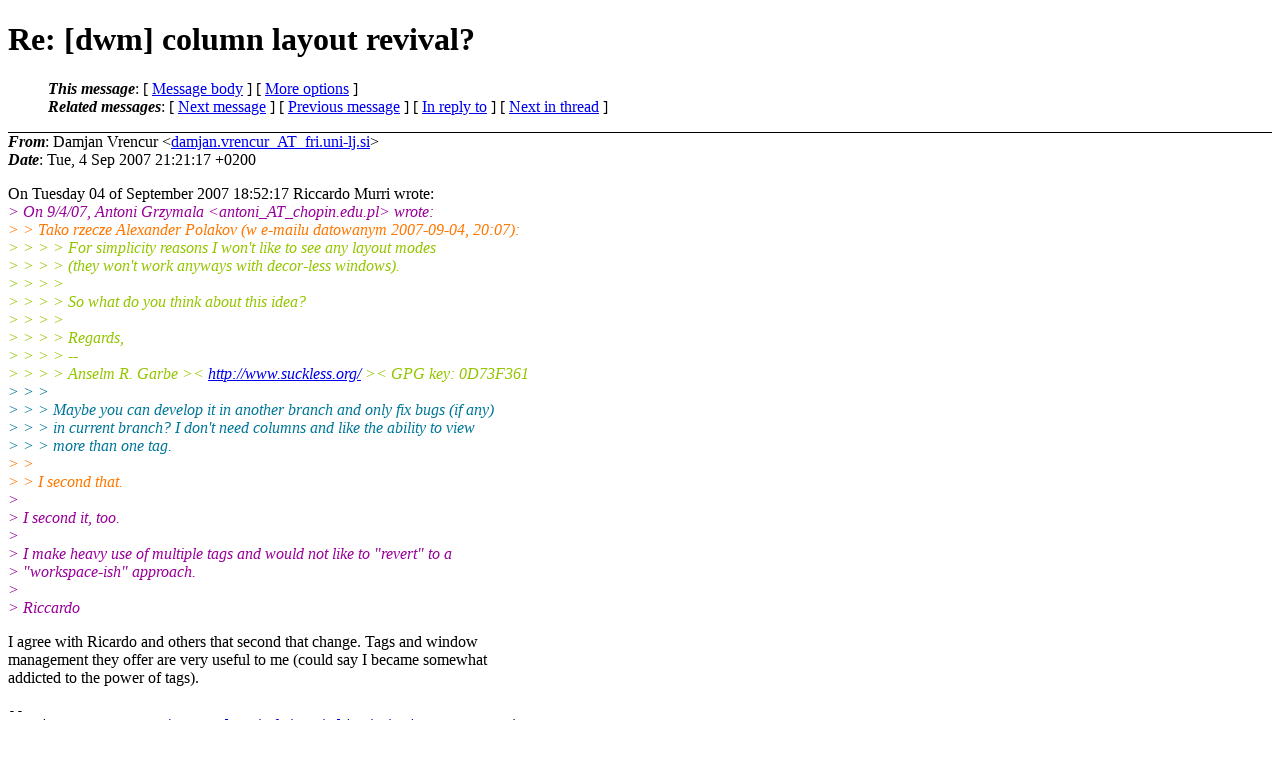

--- FILE ---
content_type: text/html
request_url: http://lists.suckless.org/dwm/0709/3418.html
body_size: 2612
content:
<?xml version="1.0" encoding="utf-8"?>
<!DOCTYPE html PUBLIC "-//W3C//DTD XHTML 1.0 Strict//EN"
    "http://www.w3.org/TR/xhtml1/DTD/xhtml1-strict.dtd">
<html xmlns="http://www.w3.org/1999/xhtml" lang="en">
<head>
<meta http-equiv="Content-Type" content="text/html; charset=utf-8" />
<meta name="generator" content="hypermail 2.2.0, see http://www.hypermail-project.org/" />
<title>Re: [dwm] column layout revival? from Damjan Vrencur on 2007-09-04 (dwm mail list archive)</title>
<meta name="Author" content="Damjan Vrencur (damjan.vrencur_AT_fri.uni-lj.si)" />
<meta name="Subject" content="Re: [dwm] column layout revival?" />
<meta name="Date" content="2007-09-04" />
<style type="text/css">
/*<![CDATA[*/
/* To be incorporated in the main stylesheet, don't code it in hypermail! */
body {color: black; background: #ffffff}
dfn {font-weight: bold;}
pre { background-color:inherit;}
.head { border-bottom:1px solid black;}
.foot { border-top:1px solid black;}
th {font-style:italic;}
table { margin-left:2em;}map ul {list-style:none;}
#mid { font-size:0.9em;}
#received { float:right;}
address { font-style:inherit ;}
/*]]>*/
.quotelev1 {color : #990099}
.quotelev2 {color : #ff7700}
.quotelev3 {color : #007799}
.quotelev4 {color : #95c500}
</style>
</head>
<body>
<div class="head">
<h1>Re: [dwm] column layout revival?</h1>
<!-- received="Tue Sep 04 21:21:25 2007" -->
<!-- isoreceived="20070904212125" -->
<!-- sent="Tue, 4 Sep 2007 21:21:17 +0200" -->
<!-- isosent="20070904192117" -->
<!-- name="Damjan Vrencur" -->
<!-- email="damjan.vrencur_AT_fri.uni-lj.si" -->
<!-- subject="Re: [dwm] column layout revival?" -->
<!-- id="200709042121.17759.damjan.vrencur_AT_fri.uni-lj.si" -->
<!-- charset="utf-8" -->
<!-- inreplyto="1c34ba170709040952v7f527c97t8a61b6985d16c3ea&#64;mail.gmail.com" -->
<!-- expires="-1" -->
<map id="navbar" name="navbar">
<ul class="links">
<li>
<dfn>This message</dfn>:
[ <a href="#start" name="options1" id="options1" tabindex="1">Message body</a> ]
 [ <a href="#options2">More options</a> ]
</li>
<li>
<dfn>Related messages</dfn>:
<!-- unext="start" -->
[ <a href="3419.html" title="James Hoving: &quot;Re: [dwm] What is the use of Compiz on DWM?&quot;">Next message</a> ]
[ <a href="3417.html" title="Kurt H Maier: &quot;Re: [dwm] What is the use of Compiz on DWM?&quot;">Previous message</a> ]
[ <a href="3409.html" title="Riccardo Murri: &quot;Re: [dwm] column layout revival?&quot;">In reply to</a> ]
<!-- unextthread="start" -->
[ <a href="3410.html" title="Anselm R. Garbe: &quot;Re: [dwm] column layout revival?&quot;">Next in thread</a> ]
<!-- ureply="end" -->
</li>
</ul>
</map>
</div>
<!-- body="start" -->
<div class="mail">
<address class="headers">
<span id="from">
<dfn>From</dfn>: Damjan Vrencur &lt;<a href="mailto:damjan.vrencur_AT_fri.uni-lj.si?Subject=Re:%20[dwm]%20column%20layout%20revival?">damjan.vrencur_AT_fri.uni-lj.si</a>&gt;
</span><br />
<span id="date"><dfn>Date</dfn>: Tue, 4 Sep 2007 21:21:17 +0200</span><br />
</address>
<p>
On Tuesday 04 of September 2007 18:52:17 Riccardo Murri wrote:
<br />
<em class="quotelev1">&gt; On 9/4/07, Antoni Grzymala &lt;antoni_AT_chopin&#46;<!--nospam-->edu.pl&gt; wrote:
</em><br />
<em class="quotelev2">&gt; &gt; Tako rzecze Alexander Polakov (w e-mailu datowanym 2007-09-04, 20:07):
</em><br />
<em class="quotelev4">&gt; &gt; &gt; &gt; For simplicity reasons I won't like to see any layout modes
</em><br />
<em class="quotelev4">&gt; &gt; &gt; &gt; (they won't work anyways with decor-less windows).
</em><br />
<em class="quotelev4">&gt; &gt; &gt; &gt;
</em><br />
<em class="quotelev4">&gt; &gt; &gt; &gt; So what do you think about this idea?
</em><br />
<em class="quotelev4">&gt; &gt; &gt; &gt;
</em><br />
<em class="quotelev4">&gt; &gt; &gt; &gt; Regards,
</em><br />
<em class="quotelev4">&gt; &gt; &gt; &gt; --
</em><br />
<em class="quotelev4">&gt; &gt; &gt; &gt;  Anselm R. Garbe &gt;&lt; <a href="http://www.suckless.org/">http://www.suckless.org/</a> &gt;&lt; GPG key: 0D73F361
</em><br />
<em class="quotelev3">&gt; &gt; &gt;
</em><br />
<em class="quotelev3">&gt; &gt; &gt; Maybe you can develop it in another branch and only fix bugs (if any)
</em><br />
<em class="quotelev3">&gt; &gt; &gt; in current branch? I don't need columns and like the ability to view
</em><br />
<em class="quotelev3">&gt; &gt; &gt; more than one tag.
</em><br />
<em class="quotelev2">&gt; &gt;
</em><br />
<em class="quotelev2">&gt; &gt; I second that.
</em><br />
<em class="quotelev1">&gt;
</em><br />
<em class="quotelev1">&gt; I second it, too.
</em><br />
<em class="quotelev1">&gt;
</em><br />
<em class="quotelev1">&gt; I make heavy use of multiple tags and would not like to &quot;revert&quot; to a
</em><br />
<em class="quotelev1">&gt; &quot;workspace-ish&quot; approach.
</em><br />
<em class="quotelev1">&gt;
</em><br />
<em class="quotelev1">&gt; Riccardo
</em><br />
<p>I agree with Ricardo and others that second that change. Tags and window 
<br />
management they offer are very useful to me (could say I became somewhat 
<br />
addicted to the power of tags).
<br />
<p><pre>
-- 
 Damjan Vrenčur &lt;~&gt; <a href="http://lmmri.fri.uni-lj.si/damjan/">http://lmmri.fri.uni-lj.si/damjan/</a> &lt;~&gt; GPG key: C6A3146F
</pre>
<span id="received"><dfn>Received on</dfn> Tue Sep 04 2007 - 21:21:25 UTC</span>
</div>
<!-- body="end" -->
<div class="foot">
<map id="navbarfoot" name="navbarfoot" title="Related messages">
<ul class="links">
<li><dfn>This message</dfn>: [ <a href="#start">Message body</a> ]</li>
<!-- lnext="start" -->
<li><dfn>Next message</dfn>: <a href="3419.html" title="Next message in the list">James Hoving: "Re: [dwm] What is the use of Compiz on DWM?"</a></li>
<li><dfn>Previous message</dfn>: <a href="3417.html" title="Previous message in the list">Kurt H Maier: "Re: [dwm] What is the use of Compiz on DWM?"</a></li>
<li><dfn>In reply to</dfn>: <a href="3409.html" title="Message to which this message replies">Riccardo Murri: "Re: [dwm] column layout revival?"</a></li>
<!-- lnextthread="start" -->
<li><dfn>Next in thread</dfn>: <a href="3410.html" title="Next message in this discussion thread">Anselm R. Garbe: "Re: [dwm] column layout revival?"</a></li>
<!-- lreply="end" -->
</ul>
<ul class="links">
<li><a name="options2" id="options2"></a><dfn>Contemporary messages sorted</dfn>: [ <a href="date.html#3418" title="Contemporary messages by date">by date</a> ] [ <a href="index.html#3418" title="Contemporary discussion threads">by thread</a> ] [ <a href="subject.html#3418" title="Contemporary messages by subject">by subject</a> ] [ <a href="author.html#3418" title="Contemporary messages by author">by author</a> ] [ <a href="attachment.html" title="Contemporary messages by attachment">by messages with attachments</a> ]</li>
</ul>
</map>
</div>
<!-- trailer="footer" -->
<p><small><em>
This archive was generated by <a href="http://www.hypermail-project.org/">hypermail 2.2.0</a> 
: Sun Jul 13 2008 - 14:52:10 UTC
</em></small></p>
</body>
</html>
